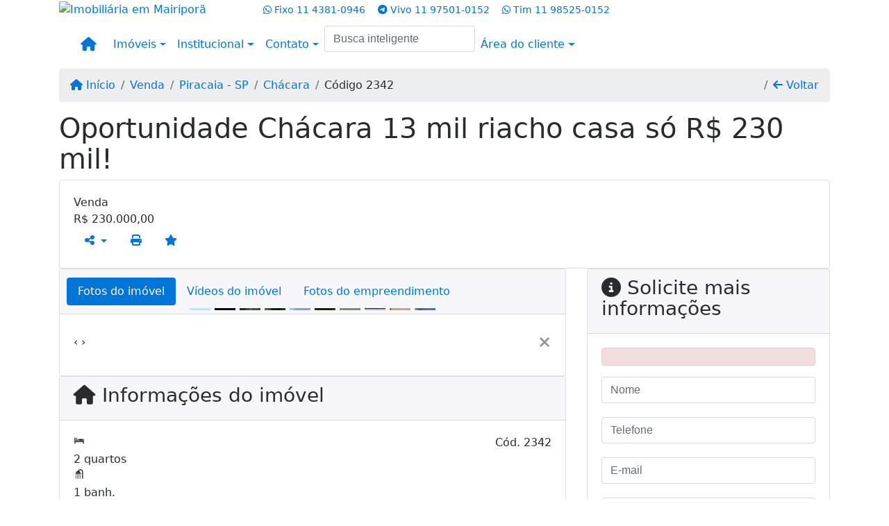

--- FILE ---
content_type: text/html; charset=UTF-8
request_url: https://www.rodrigosayaoimoveis.com.br/1641/imoveis/venda-chacara-2-quartos-cachoeira-abaixo-piracaia-sp
body_size: 13418
content:
<!DOCTYPE html><html lang="pt-br"><head><title>Oportunidade Chácara 13 mil riacho casa só R$ 230 mil! - 2342</title><meta name="description" content="Oportunidade Chácara 13 mil riacho casa só R$ 230 mil! - Chácara para venda em Piracaia - SP - Oportunidade Chácara 13 mil riacho"><meta name="keywords" content="Chácara , Chácara Piracaia - SP, Piracaia - SP, Chácara , imobiliarias Piracaia - SP, imobiliária Piracaia - SP, imóveis Piracaia - SP, imóveis, Chácara"><meta charset="utf-8"><meta name="google-site-verification" content=""><meta name="Robots" content="INDEX,FOLLOW"><meta name="distribution" content="Global"><meta name="rating" content="General"><meta name="revisit-after" content="2"><meta name="classification" content="imobiliaria,imoveis"><meta name="author" content="Code49"><meta name="viewport" content="width=device-width, initial-scale=1, shrink-to-fit=no"><meta http-equiv="x-ua-compatible" content="ie=edge"><meta property="og:url" content="https://www.rodrigosayaoimoveis.com.br/1641/imoveis/venda-chacara-2-quartos-cachoeira-abaixo-piracaia-sp"><meta property="og:image" content="https://www.rodrigosayaoimoveis.com.br/admin/imovel/20230201T1749390300-44656018.jpg"><meta property="og:image" content="https://www.rodrigosayaoimoveis.com.br/admin/imovel/mini/20230201T1749390300-44656018.jpg"><link rel="apple-touch-icon" href="https://www.rodrigosayaoimoveis.com.br/admin/imovel/mini/20230201T1749390300-44656018.jpg"><meta name="thumbnail" content="https://www.rodrigosayaoimoveis.com.br/admin/imovel/mini/20230201T1749390300-44656018.jpg"><meta property="og:type" content="website"><meta property="og:title" content="Oportunidade Chácara 13 mil riacho casa só R$ 230 mil!"><meta property="og:description" content="Chácara em Piracaia com 13 mil m², topografia em declive, riacho nos fundos, mata nativa, alguns pés de frutas, casa 2 dormitórios, sala, cozinha,..."><link rel="canonical" href="https://www.rodrigosayaoimoveis.com.br/1641/imoveis/venda-chacara-2-quartos-cachoeira-abaixo-piracaia-sp">
<!-- Bootstrap -->
<link rel="stylesheet" href="https://www.rodrigosayaoimoveis.com.br/css/bootstrap.min.css" crossorigin="anonymous">

<!-- Plugins -->
<link rel="stylesheet" href="https://www.rodrigosayaoimoveis.com.br/plugins/bootstrap-multiselect/bootstrap-multiselect.css">
<link rel="stylesheet" href="https://www.rodrigosayaoimoveis.com.br/plugins/bootstrap-multiselect/bootstrap-multiselect-custom.css">
<link rel="stylesheet" href="https://www.rodrigosayaoimoveis.com.br/plugins/datepicker/datepicker.css">
<link rel="stylesheet" href="https://www.rodrigosayaoimoveis.com.br/plugins/animate/animate.min.css">
		<link rel="stylesheet" href="https://www.rodrigosayaoimoveis.com.br/crm/js/plugins/quill-emoji/dist/quill-emoji.css">
	<!-- fonts -->
<link rel="stylesheet" href="https://www.rodrigosayaoimoveis.com.br/css/font-awesome.min.css">
<link rel="stylesheet" href="https://www.rodrigosayaoimoveis.com.br/css/c49icons.min.css">

<link rel="stylesheet" href="https://www.rodrigosayaoimoveis.com.br/css/imovel.css?2026012517"><link rel="stylesheet" href="https://www.rodrigosayaoimoveis.com.br/css/theme.min.css?2026012517"><link rel="stylesheet" href="https://www.rodrigosayaoimoveis.com.br/css/custom.css?2026012517"><link rel="stylesheet" href="https://www.rodrigosayaoimoveis.com.br/css/font-face.css"></head><body class="c49theme-dark c49theme-dark c49theme-dark c49theme-dark c49theme-dark c49theme-dark" id="c49page-imovel">
<style>
  .fb-messenger-float {
      z-index: 999;
      position: fixed;
      font-family: 'Open sans';
      font-size: 14px;
      transition: bottom .2s;
      padding: 4px 12px 2px 12px;
      background-color: #1780b5;
      text-align: center;
      border-radius: 100px;
      font-size: 37px;
      bottom: 29px;
      right: 27px;
  }
  .fb-messenger-float i {
    color: #fff;
  }
</style>

<header id="c49header"  data-url_atual="https://www.rodrigosayaoimoveis.com.br/" data-url_db="https://www.rodrigosayaoimoveis.com.br/"><div id="c49row-1-1"  class="c49row"><div class="container"><div class="row "><div class="col-md-4 col-lg-3 d-flex align-items-center text-center text-md-left justify-content-center justify-content-md-start"><div  id="c49mod-2" ><div class="c49mod-image-basic c49mod-image"><a href="https://www.rodrigosayaoimoveis.com.br/"><img class="c49-image" src="https://www.rodrigosayaoimoveis.com.br/img/logo-topo.png?v=1722435143" loading="lazy" alt="Imobiliária em Mairiporã"></a></div></div></div><div class="col-md-8 col-lg-9"><div  id="c49mod-3" >
<section class="c49mod-image-carousel">
		<div id="image-carousel-3" class="carousel slide carousel-fade" data-ride="carousel" data-interval="5000">
		<div class="carousel-inner" role="listbox">
							<div class="carousel-item active" >
					<div class="c49-carousel-photo" style="background-image:url(https://www.rodrigosayaoimoveis.com.br/gallery/c49-house-interior1.jpg);"></div>
					<div class="carousel-caption d-none d-md-block">
																	</div>
				</div>
							<div class="carousel-item " >
					<div class="c49-carousel-photo" style="background-image:url(https://www.rodrigosayaoimoveis.com.br/gallery/c49-house-interior2.jpg);"></div>
					<div class="carousel-caption d-none d-md-block">
																	</div>
				</div>
							<div class="carousel-item " >
					<div class="c49-carousel-photo" style="background-image:url(https://www.rodrigosayaoimoveis.com.br/gallery/c49-house-interior3.jpg);"></div>
					<div class="carousel-caption d-none d-md-block">
																	</div>
				</div>
							<div class="carousel-item " >
					<div class="c49-carousel-photo" style="background-image:url(https://www.rodrigosayaoimoveis.com.br/gallery/c49-house-interior4.jpg);"></div>
					<div class="carousel-caption d-none d-md-block">
																	</div>
				</div>
					</div>
					</div>

</section>
</div><div  id="c49mod-4" > <div class="c49mod-contact-dropdown"><div class="c49-contact-phone"><span class="c49-phone btn btn-link btn-no-link btn-sm"><i class="c49-icon fab fa-whatsapp align-middle" aria-hidden="true" onclick="window.open('https://api.whatsapp.com/send?phone=551143810946')"></i> <span class="c49-label align-middle"><span class="c49-tag">Fixo </span><a href=https://api.whatsapp.com/send?phone=551143810946 target='_blank'>11 4381-0946</a></span></span><span class="c49-phone btn btn-link btn-no-link btn-sm"><i class="c49-icon fab fa-telegram-plane align-middle" aria-hidden="true" ></i> <span class="c49-label align-middle"><span class="c49-tag">Vivo </span><a class="hidden-md-up" href="tel:11975010152">11 97501-0152</a><a class="hidden-sm-down" href="#">11 97501-0152</a></span></span><span class="c49-phone btn btn-link btn-no-link btn-sm"><i class="c49-icon fab fa-whatsapp align-middle" aria-hidden="true" onclick="window.open('https://api.whatsapp.com/send?phone=5511985250152')"></i> <span class="c49-label align-middle"><span class="c49-tag">Tim </span><a href=https://api.whatsapp.com/send?phone=5511985250152 target='_blank'>11 98525-0152</a></span></span></div></div></div></div></div></div></div><div id="c49row-1-2"  class="c49row c49-mod-mb-0"><div class="container"><div class="row "><div class="col-sm-12"><div  id="c49mod-8" ></div></div></div></div></div><div id="c49row-1-3"  class="c49row c49-mod-mb-0"><div class="container"><div class="row "><div class="col-sm-12"><div  id="c49mod-1" >
	<div class="c49mod-menu-horizontal-basic">
		<nav class="navbar  navbar-toggleable-md ">
			<div class="container">
				<button class="navbar-toggler navbar-toggler-right" type="button" data-toggle="collapse" data-target="#navbars1" aria-controls="navbarsContainer" aria-expanded="false" aria-label="Toggle navigation">
					<span class="navbar-toggler-icon"><i class="fa fa-bars" aria-hidden="true"></i></span>
				</button>
									<a aria-label="Menu mobile" class="navbar-brand" href="https://www.rodrigosayaoimoveis.com.br/"><i class="fa fa fa-home" aria-hidden="true"></i></a>
				
				<div class="collapse navbar-collapse" id="navbars1">
					<div class="nav navbar-nav mr-auto d-flex align-items-center justify-content-start">

						<div class='nav-item dropdown '><a class='nav-link dropdown-toggle' data-toggle='dropdown' href='' role='button' aria-haspopup='true' aria-expanded='false'>Imóveis</a><div class='dropdown-menu '><ul class='dropdown'><li><a class='dropdown-item dropdown-toggle dropdown-item-sub ' data-toggle='dropdown' href='' role='button' aria-haspopup='true' aria-expanded='false'>Venda</a><div class='dropdown-menu dropdown-submenu'><ul class='dropdown'><li><a class='dropdown-item dropdown-toggle dropdown-item-sub ' data-toggle='dropdown' href='' role='button' aria-haspopup='true' aria-expanded='false'>Apartamentos</a><div class='dropdown-menu dropdown-submenu'><ul class='dropdown'><li><a class='dropdown-item' href="javascript:search_base64('W3siaW5wdXQiOiJ0aXBvIiwidmFsdWUiOiIxIiwidGFibGUiOiJ0X2kifSx7ImlucHV0IjoiY2F0ZWdvcmlhIiwidmFsdWUiOlsiOTgiXSwidGFibGUiOiJpIn0seyJpbnB1dCI6ImRvcm1pdG9yaW8rIiwidmFsdWUiOlsxXSwidGFibGUiOiJpIn1d')" target=''>1 Dormitório</a></li><li><a class='dropdown-item' href="javascript:search_base64('W3siaW5wdXQiOiJ0aXBvIiwidmFsdWUiOiIxIiwidGFibGUiOiJ0X2kifSx7ImlucHV0IjoiY2F0ZWdvcmlhIiwidmFsdWUiOlsiOTgiXSwidGFibGUiOiJpIn0seyJpbnB1dCI6ImRvcm1pdG9yaW8rIiwidmFsdWUiOlsyXSwidGFibGUiOiJpIn1d')" target=''>2 Dormitórios</a></li><li><a class='dropdown-item' href="javascript:search_base64('W3siaW5wdXQiOiJ0aXBvIiwidmFsdWUiOiIxIiwidGFibGUiOiJ0X2kifSx7ImlucHV0IjoiY2F0ZWdvcmlhIiwidmFsdWUiOlsiOTgiXSwidGFibGUiOiJpIn0seyJpbnB1dCI6ImRvcm1pdG9yaW8rIiwidmFsdWUiOlszXSwidGFibGUiOiJpIn1d')" target=''>3 Dormitórios</a></li><li><a class='dropdown-item' href="javascript:search_base64('W3siaW5wdXQiOiJ0aXBvIiwidmFsdWUiOiIxIiwidGFibGUiOiJ0X2kifSx7ImlucHV0IjoiY2F0ZWdvcmlhIiwidmFsdWUiOlsiOTgiXSwidGFibGUiOiJpIn0seyJpbnB1dCI6ImRvcm1pdG9yaW8rIiwidmFsdWUiOls0XSwidGFibGUiOiJpIn1d')" target=''>4 Dormitórios</a></li><li><a class='dropdown-item' href="javascript:search_base64('W3siaW5wdXQiOiJ0aXBvIiwidmFsdWUiOiIxIiwidGFibGUiOiJ0X2kifSx7ImlucHV0IjoiY2F0ZWdvcmlhIiwidmFsdWUiOlsiOTgiXSwidGFibGUiOiJpIn0seyJpbnB1dCI6ImRvcm1pdG9yaW8rIiwidmFsdWUiOls1XSwidGFibGUiOiJpIn1d')" target=''>5 Dormitórios</a></li></ul></div></li><li><a class='dropdown-item dropdown-toggle dropdown-item-sub ' data-toggle='dropdown' href='' role='button' aria-haspopup='true' aria-expanded='false'>Casas</a><div class='dropdown-menu dropdown-submenu'><ul class='dropdown'><li><a class='dropdown-item' href="javascript:search_base64('W3siaW5wdXQiOiJ0aXBvIiwidmFsdWUiOiIxIiwidGFibGUiOiJ0X2kifSx7ImlucHV0IjoiY2F0ZWdvcmlhIiwidmFsdWUiOlsiOTkiXSwidGFibGUiOiJpIn0seyJpbnB1dCI6ImRvcm1pdG9yaW8rIiwidmFsdWUiOlsxXSwidGFibGUiOiJpIn1d')" target=''>1 Dormitório</a></li><li><a class='dropdown-item' href="javascript:search_base64('W3siaW5wdXQiOiJ0aXBvIiwidmFsdWUiOiIxIiwidGFibGUiOiJ0X2kifSx7ImlucHV0IjoiY2F0ZWdvcmlhIiwidmFsdWUiOlsiOTkiXSwidGFibGUiOiJpIn0seyJpbnB1dCI6ImRvcm1pdG9yaW8rIiwidmFsdWUiOlsyXSwidGFibGUiOiJpIn1d')" target=''>2 Dormitórios</a></li><li><a class='dropdown-item' href="javascript:search_base64('W3siaW5wdXQiOiJ0aXBvIiwidmFsdWUiOiIxIiwidGFibGUiOiJ0X2kifSx7ImlucHV0IjoiY2F0ZWdvcmlhIiwidmFsdWUiOlsiOTkiXSwidGFibGUiOiJpIn0seyJpbnB1dCI6ImRvcm1pdG9yaW8rIiwidmFsdWUiOlszXSwidGFibGUiOiJpIn1d')" target=''>3 Dormitórios</a></li><li><a class='dropdown-item' href="javascript:search_base64('W3siaW5wdXQiOiJ0aXBvIiwidmFsdWUiOiIxIiwidGFibGUiOiJ0X2kifSx7ImlucHV0IjoiY2F0ZWdvcmlhIiwidmFsdWUiOlsiOTkiXSwidGFibGUiOiJpIn0seyJpbnB1dCI6ImRvcm1pdG9yaW8rIiwidmFsdWUiOls0XSwidGFibGUiOiJpIn1d')" target=''>4 Dormitórios</a></li><li><a class='dropdown-item' href="javascript:search_base64('W3siaW5wdXQiOiJ0aXBvIiwidmFsdWUiOiIxIiwidGFibGUiOiJ0X2kifSx7ImlucHV0IjoiY2F0ZWdvcmlhIiwidmFsdWUiOlsiOTkiXSwidGFibGUiOiJpIn0seyJpbnB1dCI6ImRvcm1pdG9yaW8rIiwidmFsdWUiOls1XSwidGFibGUiOiJpIn1d')" target=''>5 Dormitórios</a></li></ul></div></li><li><a class='dropdown-item' href="javascript:search_base64('W3siaW5wdXQiOiJ0aXBvaW50ZXJubyIsInZhbHVlIjoiMyIsInRhYmxlIjoiaSJ9LHsiaW5wdXQiOiJ0aXBvIiwidmFsdWUiOiIxIiwidGFibGUiOiJ0X2kifV0=')" target=''>Imóveis comerciais</a></li><li><a class='dropdown-item' href="javascript:search_base64('W3siaW5wdXQiOiJ0aXBvaW50ZXJubyIsInZhbHVlIjoiNCIsInRhYmxlIjoiaSJ9LHsiaW5wdXQiOiJ0aXBvIiwidmFsdWUiOiIxIiwidGFibGUiOiJ0X2kifV0=')" target=''>Imóveis rurais</a></li><li><a class='dropdown-item' href="javascript:search_base64('W3siaW5wdXQiOiJ0aXBvaW50ZXJubyIsInZhbHVlIjoiNSIsInRhYmxlIjoiaSJ9LHsiaW5wdXQiOiJ0aXBvIiwidmFsdWUiOiIxIiwidGFibGUiOiJ0X2kifV0=')" target=''>Terrenos</a></li></ul></div></li><li><a class='dropdown-item dropdown-toggle dropdown-item-sub ' data-toggle='dropdown' href='' role='button' aria-haspopup='true' aria-expanded='false'>Locação</a><div class='dropdown-menu dropdown-submenu'><ul class='dropdown'><li><a class='dropdown-item dropdown-toggle dropdown-item-sub ' data-toggle='dropdown' href='' role='button' aria-haspopup='true' aria-expanded='false'>Apartamentos</a><div class='dropdown-menu dropdown-submenu'><ul class='dropdown'><li><a class='dropdown-item' href="javascript:search_base64('W3siaW5wdXQiOiJ0aXBvIiwidmFsdWUiOiIyIiwidGFibGUiOiJ0X2kifSx7ImlucHV0IjoiY2F0ZWdvcmlhIiwidmFsdWUiOlsiOTgiXSwidGFibGUiOiJpIn0seyJpbnB1dCI6ImRvcm1pdG9yaW8rIiwidmFsdWUiOlsxXSwidGFibGUiOiJpIn1d')" target=''>1 Dormitório</a></li><li><a class='dropdown-item' href="javascript:search_base64('W3siaW5wdXQiOiJ0aXBvIiwidmFsdWUiOiIyIiwidGFibGUiOiJ0X2kifSx7ImlucHV0IjoiY2F0ZWdvcmlhIiwidmFsdWUiOlsiOTgiXSwidGFibGUiOiJpIn0seyJpbnB1dCI6ImRvcm1pdG9yaW8rIiwidmFsdWUiOlsyXSwidGFibGUiOiJpIn1d')" target=''>2 Dormitórios</a></li><li><a class='dropdown-item' href="javascript:search_base64('W3siaW5wdXQiOiJ0aXBvIiwidmFsdWUiOiIyIiwidGFibGUiOiJ0X2kifSx7ImlucHV0IjoiY2F0ZWdvcmlhIiwidmFsdWUiOlsiOTgiXSwidGFibGUiOiJpIn0seyJpbnB1dCI6ImRvcm1pdG9yaW8rIiwidmFsdWUiOlszXSwidGFibGUiOiJpIn1d')" target=''>3 Dormitórios</a></li><li><a class='dropdown-item' href="javascript:search_base64('W3siaW5wdXQiOiJ0aXBvIiwidmFsdWUiOiIyIiwidGFibGUiOiJ0X2kifSx7ImlucHV0IjoiY2F0ZWdvcmlhIiwidmFsdWUiOlsiOTgiXSwidGFibGUiOiJpIn0seyJpbnB1dCI6ImRvcm1pdG9yaW8rIiwidmFsdWUiOls0XSwidGFibGUiOiJpIn1d')" target=''>4 Dormitórios</a></li><li><a class='dropdown-item' href="javascript:search_base64('W3siaW5wdXQiOiJ0aXBvIiwidmFsdWUiOiIyIiwidGFibGUiOiJ0X2kifSx7ImlucHV0IjoiY2F0ZWdvcmlhIiwidmFsdWUiOlsiOTgiXSwidGFibGUiOiJpIn0seyJpbnB1dCI6ImRvcm1pdG9yaW8rIiwidmFsdWUiOls1XSwidGFibGUiOiJpIn1d')" target=''>5 Dormitórios</a></li></ul></div></li><li><a class='dropdown-item dropdown-toggle dropdown-item-sub ' data-toggle='dropdown' href='' role='button' aria-haspopup='true' aria-expanded='false'>Casas</a><div class='dropdown-menu dropdown-submenu'><ul class='dropdown'><li><a class='dropdown-item' href="javascript:search_base64('W3siaW5wdXQiOiJ0aXBvIiwidmFsdWUiOiIyIiwidGFibGUiOiJ0X2kifSx7ImlucHV0IjoiY2F0ZWdvcmlhIiwidmFsdWUiOlsiOTkiXSwidGFibGUiOiJpIn0seyJpbnB1dCI6ImRvcm1pdG9yaW8rIiwidmFsdWUiOlsxXSwidGFibGUiOiJpIn1d')" target=''>1 Dormitório</a></li><li><a class='dropdown-item' href="javascript:search_base64('W3siaW5wdXQiOiJ0aXBvIiwidmFsdWUiOiIyIiwidGFibGUiOiJ0X2kifSx7ImlucHV0IjoiY2F0ZWdvcmlhIiwidmFsdWUiOlsiOTkiXSwidGFibGUiOiJpIn0seyJpbnB1dCI6ImRvcm1pdG9yaW8rIiwidmFsdWUiOlsyXSwidGFibGUiOiJpIn1d')" target=''>2 Dormitórios</a></li><li><a class='dropdown-item' href="javascript:search_base64('W3siaW5wdXQiOiJ0aXBvIiwidmFsdWUiOiIyIiwidGFibGUiOiJ0X2kifSx7ImlucHV0IjoiY2F0ZWdvcmlhIiwidmFsdWUiOlsiOTkiXSwidGFibGUiOiJpIn0seyJpbnB1dCI6ImRvcm1pdG9yaW8rIiwidmFsdWUiOlszXSwidGFibGUiOiJpIn1d')" target=''>3 Dormitórios</a></li><li><a class='dropdown-item' href="javascript:search_base64('W3siaW5wdXQiOiJ0aXBvIiwidmFsdWUiOiIyIiwidGFibGUiOiJ0X2kifSx7ImlucHV0IjoiY2F0ZWdvcmlhIiwidmFsdWUiOlsiOTkiXSwidGFibGUiOiJpIn0seyJpbnB1dCI6ImRvcm1pdG9yaW8rIiwidmFsdWUiOls0XSwidGFibGUiOiJpIn1d')" target=''>4 Dormitórios</a></li><li><a class='dropdown-item' href="javascript:search_base64('W3siaW5wdXQiOiJ0aXBvIiwidmFsdWUiOiIyIiwidGFibGUiOiJ0X2kifSx7ImlucHV0IjoiY2F0ZWdvcmlhIiwidmFsdWUiOlsiOTkiXSwidGFibGUiOiJpIn0seyJpbnB1dCI6ImRvcm1pdG9yaW8rIiwidmFsdWUiOls1XSwidGFibGUiOiJpIn1d')" target=''>5 Dormitórios</a></li></ul></div></li><li><a class='dropdown-item' href="javascript:search_base64('W3siaW5wdXQiOiJ0aXBvaW50ZXJubyIsInZhbHVlIjoiMyIsInRhYmxlIjoiaSJ9LHsiaW5wdXQiOiJ0aXBvIiwidmFsdWUiOiIyIiwidGFibGUiOiJ0X2kifV0=')" target=''>Imóveis comerciais</a></li><li><a class='dropdown-item' href="javascript:search_base64('W3siaW5wdXQiOiJ0aXBvaW50ZXJubyIsInZhbHVlIjoiNCIsInRhYmxlIjoiaSJ9LHsiaW5wdXQiOiJ0aXBvIiwidmFsdWUiOiIyIiwidGFibGUiOiJ0X2kifV0=')" target=''>Imóveis rurais</a></li><li><a class='dropdown-item' href="javascript:search_base64('W3siaW5wdXQiOiJ0aXBvaW50ZXJubyIsInZhbHVlIjoiNSIsInRhYmxlIjoiaSJ9LHsiaW5wdXQiOiJ0aXBvIiwidmFsdWUiOiIyIiwidGFibGUiOiJ0X2kifV0=')" target=''>Terrenos</a></li><li><a class='dropdown-item' href="javascript:search_base64('W3siaW5wdXQiOiJ0aXBvIiwidmFsdWUiOiIzIiwidGFibGUiOiJ0X2kifV0=')" target=''>Temporada</a></li></ul></div></li></ul></div></div><div class='nav-item dropdown '><a class='nav-link dropdown-toggle' data-toggle='dropdown' href='' role='button' aria-haspopup='true' aria-expanded='false'>Institucional</a><div class='dropdown-menu '><ul class='dropdown'><li><a class='dropdown-item' href='https://www.rodrigosayaoimoveis.com.br/quem-somos.php'>Quem somos</a></li><li><a class='dropdown-item' href='https://www.rodrigosayaoimoveis.com.br/servicos.php'>Serviços</a></li><li><a class='dropdown-item' href='https://www.rodrigosayaoimoveis.com.br/equipe.php'>Equipe</a></li><li><a class='dropdown-item' href='https://www.rodrigosayaoimoveis.com.br/trabalhe.php'>Trabalhe conosco</a></li><li><a class='dropdown-item' href='https://www.rodrigosayaoimoveis.com.br/parceiros.php'>Parceiros</a></li><li><a class='dropdown-item' href='https://www.rodrigosayaoimoveis.com.br/dicionario.php'>Dicionário imobiliário</a></li><li><a class='dropdown-item' href='https://www.rodrigosayaoimoveis.com.br/links-uteis.php'>Links úteis</a></li><li><a class='dropdown-item' href='https://www.rodrigosayaoimoveis.com.br/noticia.php'>Notícias</a></li></ul></div></div><div class='nav-item dropdown mr-auto'><a class='nav-link dropdown-toggle' data-toggle='dropdown' href='' role='button' aria-haspopup='true' aria-expanded='false'>Contato</a><div class='dropdown-menu '><ul class='dropdown'><a class='dropdown-item' href='https://www.rodrigosayaoimoveis.com.br/contato.php'>Fale conosco</a><a class='dropdown-item' href='javascript:ligamos()'>Ligamos para você</a></ul></div></div><div class='nav-item '><div id='c49mod-67'  ><div class="c49mod-search-smart c49-smart-fullscreen">
	<form autocomplete="off">
		<fieldset class="form-group">
						<input id="c49-smart-input-fake" class="form-control hidden" name="smart-text" type="text" style="display: none;">
			<input id="c49-smart-input" class="form-control" name="smart-text" type="text" data-search-smart="1" data-module="#c49mod-67" placeholder="Busca inteligente" autocomplete="off">
		</fieldset>
	</form>
	<div id="c49-smart-results" class="hidden"></div>
</div>
</div></div><div class='nav-item dropdown '><a class='nav-link dropdown-toggle' data-toggle='dropdown' href='' role='button' aria-haspopup='true' aria-expanded='false'>Área do cliente</a><div class='dropdown-menu '><ul class='dropdown'><a class='dropdown-item' href='https://www.rodrigosayaoimoveis.com.br/account/?tab=favorites' data-toggle='modal' data-target='#modal-client-area'><i class='fa fa-star' aria-hidden='true'></i> Imóveis favoritos</a><a class='dropdown-item' href='javascript:cadastre()'><i class='fa fa-home' aria-hidden='true'></i> Cadastrar imóvel</a><a class='dropdown-item' href='javascript:perfil()' data-toggle='modal' data-target='#modal-client-area'><i class='fa fa-gift' aria-hidden='true'></i> Encomendar imóvel</a><div class='dropdown-divider'></div><a class='dropdown-item' href='#' data-toggle='modal' data-target='#modal-client-area'><i class='fa fa-sign-in-alt' aria-hidden='true'></i> Entrar</a></ul></div></div><div class='nav-item '><div id='c49mod-65'  >
<!-- <div class="dropdown c49mod-translator c49mod-translator-basic notranslate">
	<a id="current-flag" onclick="loadGoogleTranslator()" class="nav-link dropdown-toggle" data-toggle="dropdown" href="#" role="button" aria-haspopup="true" aria-expanded="false"><div class="flag-bra1"></div></a>
	<div class="dropdown-menu dropdown-menu-right">
		<a class="dropdown-item hidden language" href="#" data-padrao="1" data-sigla="pt" data-flag="bra1" data-lang="Portuguese">
			<span class="flag-bra1 img-rounded traducao"></span> Portuguese		</a>
				<a class="dropdown-item language" href="#" data-sigla="en" data-flag="eua1" data-lang="English">
			<span class="flag-eua1 img-rounded traducao"></span> English		</a>
				<a class="dropdown-item language" href="#" data-sigla="es" data-flag="esp1" data-lang="Spanish">
			<span class="flag-esp1 img-rounded traducao"></span> Spanish		</a>
				<div id="google_translate_element" class="hidden"></div>
	</div>
</div> --></div></div>
						<!-- Menu antigo -->

											</ul>
				</div>
			</div>
		</nav>
	</div>
	</div></div></div></div></div><div id="c49row-1-4"  class=""><div class=""><div class="row "><div class=""><div  id="c49mod-75" >
	<div class="floating-wpp ">
		<div class="changeBox floating-wpp-button"></div>
		<div id="whatsBox" class="card whats-box" style="display: none;">
			<div class="card-header">
				<span class="whats-title">Com quem deseja falar?</span>

				<a class="whats-close"><i class="changeBox far fa-times-circle"></i></a>
			</div>

			<div class="card-block">
														<a class="changeBox whats-link" href="https://api.whatsapp.com/send?phone=551143810946&text=" target="_blank">
						<i class="fab fa-whatsapp whats-icon"></i>

						<div class="whats-phone">
							<div class="whats-label">Fixo</div> 
							<div class="whats-number">11 4381-0946</div>
						</div>
					</a>
															<a class="changeBox whats-link" href="https://api.whatsapp.com/send?phone=5511985250152&text=" target="_blank">
						<i class="fab fa-whatsapp whats-icon"></i>

						<div class="whats-phone">
							<div class="whats-label">Tim</div> 
							<div class="whats-number">11 98525-0152</div>
						</div>
					</a>
								</div>
		</div>
	</div>

<script>
	var openWhatsappButton = document.getElementById("open-whatsapp");
	if (openWhatsappButton) {
		// Abrir a janela modal ao clicar no ícone do WhatsApp
		document.getElementById("open-whatsapp").addEventListener("click", function () {
			document.getElementById("modalWhats").style.display = "block";
		});

		// Fechar a janela modal ao clicar no botão "Fechar" (X)
		document.querySelector(".close").addEventListener("click", function () {
			document.getElementById("modalWhats").style.display = "none";
		});

		// Função para verificar se o e-mail é válido
		function isEmailValid(email) {
			var regex = /^[a-zA-Z0-9._-]+@[a-zA-Z0-9.-]+\.[a-zA-Z]{2,4}$/;
			return regex.test(email);
		}

		// Função para verificar se todos os campos estão preenchidos
		function camposEstaoPreenchidos() {
			var nome = document.querySelector('input[name="nome"]').value;
			var telefone = document.querySelector('input[name="telefone"]').value;
			var email = document.querySelector('input[name="email"]').value;

			return nome !== "" && telefone !== "" && email !== "";
		}

		// Manipulador de evento para o link do WhatsApp
		document.getElementById("whatsapp-link").addEventListener("click", function (e) {
			var email = document.querySelector('input[name="email"]').value;

			if (!camposEstaoPreenchidos()) {
		        e.preventDefault(); // Impede a abertura do link
		    } else if (!isEmailValid(email)) {
		        e.preventDefault(); // Impede a abertura do link
		    }
		});
	}
</script>

</div></div></div></div></div></header><main id="c49main" ><div id="c49row-8-1"  class="c49row"><div class="container"><div class="row "><div class="col-md-12"><div  id="c49mod-18" >		<div class="c49mod-breadcrumb c49mod-breadcrumb-basic">
			<nav class="breadcrumb">
				<a class="breadcrumb-item" href="https://www.rodrigosayaoimoveis.com.br/"><i class="fa fa-home" aria-hidden="true"></i> Início</a>
				<a class="breadcrumb-item " href="https://www.rodrigosayaoimoveis.com.br/imobiliaria/venda/imoveis/2">Venda</a><a class="breadcrumb-item " href="https://www.rodrigosayaoimoveis.com.br/imobiliaria/piracaia-sp/imoveis/41">Piracaia - SP</a><a class="breadcrumb-item " href="https://www.rodrigosayaoimoveis.com.br/imobiliaria/chacara/imoveis/60">Chácara</a><a class="breadcrumb-item active">Código 2342</a>				<a class="breadcrumb-item breadcrumb-return float-right" href="javascript:window.history.back()"><i class="fa fa-arrow-left" aria-hidden="true"></i> Voltar</a>
			</nav>
		</div>
	

</div></div></div></div></div><div id="c49row-8-2"  class="c49row"><div class="container"><div class="row "><div class="col-md-12"><div  id="c49mod-27" >
	<div class="c49mod-property-header-basic page-position">
		<div class="c49-property-title">
							<h1>Oportunidade Chácara 13 mil riacho casa só R$ 230 mil!</h1>
					</div>

		<div class="c49-property-bar" id="property-1641">
			<div class="card">
				<div class="card-block">
											
									<div class="c49-property-price">
										<div class="c49-property-price-title">Venda</div>
										<div class="c49-property-price-value"><span class="c49-currency">R$</span> 230.000,00</div>
									</div>

								
					<div class="c49-action-icons">
						<div class="btn-group">
															<button onclick="mobileShare('Sayão Imóveis - Oportunidade Chácara 13 mil riacho casa só R$ 230 mil!', 'https://www.rodrigosayaoimoveis.com.br/1641/imoveis/venda-chacara-2-quartos-cachoeira-abaixo-piracaia-sp')" type="button" class="btn btn-link dropdown-toggle hidden-md-up"  aria-haspopup="true" aria-expanded="false">
									<i class="fa fa-share-alt" aria-hidden="true"></i>
								</button>
								<button type="button" class="btn btn-link dropdown-toggle hidden-sm-down" data-toggle="dropdown" aria-haspopup="true" aria-expanded="false">
									<i class="fa fa-share-alt" aria-hidden="true"></i>
								</button>
								<div class="dropdown-menu dropdown-menu-right">
									<a class="dropdown-item cursor-pointer" onclick="changeIconAndCopyToClipboard(this,'https://www.rodrigosayaoimoveis.com.br/1641/imoveis/venda-chacara-2-quartos-cachoeira-abaixo-piracaia-sp')"><i class="fa fa-clone" aria-hidden="true"></i> Copiar link</a>
									<a class="dropdown-item" href="https://api.whatsapp.com/send?text=Sayão Imóveis - Oportunidade Chácara 13 mil riacho casa só R$ 230 mil! - https://www.rodrigosayaoimoveis.com.br/1641/imoveis/venda-chacara-2-quartos-cachoeira-abaixo-piracaia-sp" data-action="share/whatsapp/share" target="_blank"><i class="fab fa-whatsapp" aria-hidden="true"></i> Whatsapp</a>
									<a class="dropdown-item" href="javascript:new_window('https://www.facebook.com/sharer.php?u=https://www.rodrigosayaoimoveis.com.br/1641/imoveis/venda-chacara-2-quartos-cachoeira-abaixo-piracaia-sp','Facebook','450','450','yes');"><i class="fab fa-facebook" aria-hidden="true"></i> Facebook</a>
									<a class="dropdown-item" href="javascript:new_window('https://twitter.com/share?text=Sayão Imóveis - Oportunidade Chácara 13 mil riacho casa só R$ 230 mil! 
 https://www.rodrigosayaoimoveis.com.br/1641/imoveis/venda-chacara-2-quartos-cachoeira-abaixo-piracaia-sp&url=https://www.rodrigosayaoimoveis.com.br/1641/imoveis/venda-chacara-2-quartos-cachoeira-abaixo-piracaia-sp','Twitter','450','450','yes');"><i class="fab fa-twitter" aria-hidden="true"></i> Twitter</a>
									<a class="dropdown-item" href="javascript:new_window('https://www.linkedin.com/shareArticle?mini=true&url=https://www.rodrigosayaoimoveis.com.br/1641/imoveis/venda-chacara-2-quartos-cachoeira-abaixo-piracaia-sp','Linkedin','450','450','yes');"><i class="fab fa-linkedin" aria-hidden="true"></i> LinkedIn</a>
								</div>
																							<a href="" data-toggle="modal" data-target="#printModal" class="btn btn-link btn-print"><i class="fa fa-print" aria-hidden="true"></i></a>
								<a class="btn btn-link btn-favorite" data-favorito="0" href="javascript:favoritar_imovel(1641, this)"><i class="fa fa-star " aria-hidden="true"></i></a>
													</div>
					</div>
				</div>
			</div>
		</div>
	</div>

	<div class="modal fade print-modal" id="printModal" tabindex="-1" role="dialog" aria-labelledby="exampleModalLabel" aria-hidden="true">
		<div class="modal-dialog modal-lg" role="document">
			<div class="modal-content">
				<div class="modal-header">
					<h5 class="modal-title" id="exampleModalLabel">Ficha de impressão</h5>
					<button type="button" class="close" data-dismiss="modal" aria-label="Close">
						<span aria-hidden="true">&times;</span>
					</button>
				</div>
				<div class="modal-body">
					<iframe class="frame-size" src="https://www.rodrigosayaoimoveis.com.br/print.php?id=1641"></iframe>
				</div>
			</div>
		</div>
	</div>

	</div></div></div></div></div><div id="c49row-8-3"  class="c49row"><div class="container"><div class="row "><div class="col-md-8"><div class="" id="c49wrap-24"><div class="card c49wrap-card-tab">
			<div class="card-header">
			<ul class="nav nav-pills card-header-pills pull-xs-left slider-pro-tab" role="tablist">
									<li class="nav-item">
						<a class="nav-link active" data-toggle="tab" href="#c49mod-24-1" role="tab"><span>Fotos do imóvel</span></a>
					</li>
									<li class="nav-item">
						<a class="nav-link " data-toggle="tab" href="#c49mod-24-2" role="tab"><span>Vídeos do imóvel</span></a>
					</li>
									<li class="nav-item">
						<a class="nav-link " data-toggle="tab" href="#c49mod-24-3" role="tab"><span>Fotos do empreendimento</span></a>
					</li>
							</ul>
		</div>

		<div class="card-block">
			<div class="tab-content">
									<div class="tab-pane active" id="c49mod-24-1" role="tabpanel">
			            			                    <div id="c49mod-28" class="">
	<div class="c49mod-property-gallery-bluimp">

					<div class="tab-pane active" id="photos-property" role="tabpanel">

				<div id="photos-property-carousel" class="carousel c49-carousel-gallery slide" data-ride="carousel">
					<ol class="carousel-indicators">
													<li data-target="#photos-property-carousel" style="background-image: url(https://www.rodrigosayaoimoveis.com.br//admin/imovel/mini/20230201T1749390300-44656018.jpg);" data-slide-to="0" class="active"></li>
																				<li data-target="#photos-property-carousel" style="background-image: url(https://www.rodrigosayaoimoveis.com.br//admin/imovel/mini/20230201T1749490300-319075889.jpg);" data-slide-to="1" class=""></li>
																				<li data-target="#photos-property-carousel" style="background-image: url(https://www.rodrigosayaoimoveis.com.br//admin/imovel/mini/20230201T1749430300-10374072.jpg);" data-slide-to="2" class=""></li>
																				<li data-target="#photos-property-carousel" style="background-image: url(https://www.rodrigosayaoimoveis.com.br//admin/imovel/mini/20230201T1749400300-514700214.jpg);" data-slide-to="3" class=""></li>
																				<li data-target="#photos-property-carousel" style="background-image: url(https://www.rodrigosayaoimoveis.com.br//admin/imovel/mini/20230201T1749420300-265588702.jpg);" data-slide-to="4" class=""></li>
																				<li data-target="#photos-property-carousel" style="background-image: url(https://www.rodrigosayaoimoveis.com.br//admin/imovel/mini/20230201T1749420300-269806896.jpg);" data-slide-to="5" class=""></li>
																				<li data-target="#photos-property-carousel" style="background-image: url(https://www.rodrigosayaoimoveis.com.br//admin/imovel/mini/20230201T1749430300-507659409.jpg);" data-slide-to="6" class=""></li>
																				<li data-target="#photos-property-carousel" style="background-image: url(https://www.rodrigosayaoimoveis.com.br//admin/imovel/mini/20230201T1749450300-299989917.jpg);" data-slide-to="7" class=""></li>
																				<li data-target="#photos-property-carousel" style="background-image: url(https://www.rodrigosayaoimoveis.com.br//admin/imovel/mini/20230201T1749470300-570079847.jpg);" data-slide-to="8" class=""></li>
																				<li data-target="#photos-property-carousel" style="background-image: url(https://www.rodrigosayaoimoveis.com.br//admin/imovel/mini/20230201T1749550300-448748076.jpg);" data-slide-to="9" class=""></li>
																		</ol>
					<div class="carousel-inner gal-relative" role="listbox">
													<div class="carousel-item active" data-foto="https://www.rodrigosayaoimoveis.com.br/exportacao/fotos/20230201T1749390300-44656018.jpg" data-gallery="imovel">
								<div style="background-image: url(https://www.rodrigosayaoimoveis.com.br/exportacao/fotos/20230201T1749390300-44656018.jpg);"></div>
								<span class="legenda"></span>
							</div>
																				<div class="carousel-item " data-foto="https://www.rodrigosayaoimoveis.com.br/exportacao/fotos/20230201T1749490300-319075889.jpg" data-gallery="imovel">
								<div style="background-image: url(https://www.rodrigosayaoimoveis.com.br/exportacao/fotos/20230201T1749490300-319075889.jpg);"></div>
								<span class="legenda"></span>
							</div>
																				<div class="carousel-item " data-foto="https://www.rodrigosayaoimoveis.com.br/exportacao/fotos/20230201T1749430300-10374072.jpg" data-gallery="imovel">
								<div style="background-image: url(https://www.rodrigosayaoimoveis.com.br/exportacao/fotos/20230201T1749430300-10374072.jpg);"></div>
								<span class="legenda"></span>
							</div>
																				<div class="carousel-item " data-foto="https://www.rodrigosayaoimoveis.com.br/exportacao/fotos/20230201T1749400300-514700214.jpg" data-gallery="imovel">
								<div style="background-image: url(https://www.rodrigosayaoimoveis.com.br/exportacao/fotos/20230201T1749400300-514700214.jpg);"></div>
								<span class="legenda"></span>
							</div>
																				<div class="carousel-item " data-foto="https://www.rodrigosayaoimoveis.com.br/exportacao/fotos/20230201T1749420300-265588702.jpg" data-gallery="imovel">
								<div style="background-image: url(https://www.rodrigosayaoimoveis.com.br/exportacao/fotos/20230201T1749420300-265588702.jpg);"></div>
								<span class="legenda"></span>
							</div>
																				<div class="carousel-item " data-foto="https://www.rodrigosayaoimoveis.com.br/exportacao/fotos/20230201T1749420300-269806896.jpg" data-gallery="imovel">
								<div style="background-image: url(https://www.rodrigosayaoimoveis.com.br/exportacao/fotos/20230201T1749420300-269806896.jpg);"></div>
								<span class="legenda"></span>
							</div>
																				<div class="carousel-item " data-foto="https://www.rodrigosayaoimoveis.com.br/exportacao/fotos/20230201T1749430300-507659409.jpg" data-gallery="imovel">
								<div style="background-image: url(https://www.rodrigosayaoimoveis.com.br/exportacao/fotos/20230201T1749430300-507659409.jpg);"></div>
								<span class="legenda"></span>
							</div>
																				<div class="carousel-item " data-foto="https://www.rodrigosayaoimoveis.com.br/exportacao/fotos/20230201T1749450300-299989917.jpg" data-gallery="imovel">
								<div style="background-image: url(https://www.rodrigosayaoimoveis.com.br/exportacao/fotos/20230201T1749450300-299989917.jpg);"></div>
								<span class="legenda"></span>
							</div>
																				<div class="carousel-item " data-foto="https://www.rodrigosayaoimoveis.com.br/exportacao/fotos/20230201T1749470300-570079847.jpg" data-gallery="imovel">
								<div style="background-image: url(https://www.rodrigosayaoimoveis.com.br/exportacao/fotos/20230201T1749470300-570079847.jpg);"></div>
								<span class="legenda"></span>
							</div>
																				<div class="carousel-item " data-foto="https://www.rodrigosayaoimoveis.com.br/exportacao/fotos/20230201T1749550300-448748076.jpg" data-gallery="imovel">
								<div style="background-image: url(https://www.rodrigosayaoimoveis.com.br/exportacao/fotos/20230201T1749550300-448748076.jpg);"></div>
								<span class="legenda"></span>
							</div>
																		</div>
					<a class="carousel-control-prev" href="#photos-property-carousel" role="button" data-slide="prev">
						<span class="carousel-control-prev-icon" aria-hidden="true"></span>
						<span class="sr-only">Previous</span>
					</a>
					<a class="carousel-control-next" href="#photos-property-carousel" role="button" data-slide="next">
						<span class="carousel-control-next-icon" aria-hidden="true"></span>
						<span class="sr-only">Next</span>
					</a>
				</div>

			</div>
			</div>


<link rel="stylesheet" href="https://www.rodrigosayaoimoveis.com.br/plugins/blueimp-gallery/blueimp-gallery.min.css?2026012505">
<div id="blueimp-gallery" class="blueimp-gallery blueimp-gallery-controls" data-use-bootstrap-modal="false" data-hide-page-scrollbars="false">
    <div class="slides"></div>
    <h3 class="title"></h3>
    <a class="prev">‹</a>
    <a class="next">›</a>
    <a class="close">×</a>
    <a class="play-pause"></a>
    <ol class="indicator"></ol>
    <div class="modal fade">
        <div class="modal-dialog">
            <div class="modal-content">
                <div class="modal-header">
                    <button type="button" class="close" aria-hidden="true">&times;</button>
                    <h4 class="modal-title"></h4>
                </div>
                <div class="modal-body next"></div>
                <div class="modal-footer">
                    <button type="button" class="btn btn-default pull-left prev">
                        <i class="glyphicon glyphicon-chevron-left"></i>
                        Previous
                    </button>
                    <button type="button" class="btn btn-primary next">
                        Next
                        <i class="glyphicon glyphicon-chevron-right"></i>
                    </button>
                </div>
            </div>
        </div>
    </div>
</div>

</div>
			                					</div>
									<div class="tab-pane " id="c49mod-24-2" role="tabpanel">
			            			                    <div id="c49mod-69" class="">


	<div class="c49mod-property-gallery-basic">

					<div class="wrap-hidden" data-hidden="#c49mod-24-2"></div>
			</div>
<link rel="stylesheet" href="https://www.rodrigosayaoimoveis.com.br/plugins/blueimp-gallery/blueimp-gallery.min.css?2026012505">
<div id="blueimp-gallery" class="blueimp-gallery blueimp-gallery-controls" data-use-bootstrap-modal="false" data-hide-page-scrollbars="false">
    <div class="slides"></div>
    <h3 class="title"></h3>
    <a class="prev">‹</a>
    <a class="next">›</a>
    <a class="close">×</a>
    <a class="play-pause"></a>
    <ol class="indicator"></ol>
    <div class="modal fade">
        <div class="modal-dialog">
            <div class="modal-content">
                <div class="modal-header">
                    <button type="button" class="close" aria-hidden="true">&times;</button>
                    <h4 class="modal-title"></h4>
                </div>
                <div class="modal-body next"></div>
                <div class="modal-footer">
                    <button type="button" class="btn btn-default pull-left prev">
                        <i class="glyphicon glyphicon-chevron-left"></i>
                        Previous
                    </button>
                    <button type="button" class="btn btn-primary next">
                        Next
                        <i class="glyphicon glyphicon-chevron-right"></i>
                    </button>
                </div>
            </div>
        </div>
    </div>
</div>

</div>
			                					</div>
									<div class="tab-pane " id="c49mod-24-3" role="tabpanel">
			            			                    <div id="c49mod-53" class="">


	<div class="c49mod-property-gallery-bluimp">

					<div class="wrap-hidden" data-hidden="#c49mod-24-3"></div>
		
	</div>
<link rel="stylesheet" href="https://www.rodrigosayaoimoveis.com.br/plugins/blueimp-gallery/blueimp-gallery.min.css?2026012505">
<div id="blueimp-gallery" class="blueimp-gallery blueimp-gallery-controls" data-use-bootstrap-modal="false" data-hide-page-scrollbars="false">
    <div class="slides"></div>
    <h3 class="title"></h3>
    <a class="prev">‹</a>
    <a class="next">›</a>
    <a class="close">×</a>
    <a class="play-pause"></a>
    <ol class="indicator"></ol>
    <div class="modal fade">
        <div class="modal-dialog">
            <div class="modal-content">
                <div class="modal-header">
                    <button type="button" class="close" aria-hidden="true">&times;</button>
                    <h4 class="modal-title"></h4>
                </div>
                <div class="modal-body next"></div>
                <div class="modal-footer">
                    <button type="button" class="btn btn-default pull-left prev">
                        <i class="glyphicon glyphicon-chevron-left"></i>
                        Previous
                    </button>
                    <button type="button" class="btn btn-primary next">
                        Next
                        <i class="glyphicon glyphicon-chevron-right"></i>
                    </button>
                </div>
            </div>
        </div>
    </div>
</div>

</div>
			                					</div>
							</div>
		</div>
	</div>
</div><div class="" id="c49wrap-17"><div class="card c49wrap-card">
						<div class="card-header">
				<h3 class="c49-card-title">
					<i class="fa fa-home"></i>
					Informações do imóvel				</h3>
			</div>
		
		<div class="card-block ">
	        		                <div id="c49mod-29"  >
	<div class="c49mod-property-infos-basic">

		
			<div class="c49-property-numbers d-flex justify-content-between">
				<div class="c49-property-features">
					<div class="c49-property-number-wrap"><span class="c49icon-bedroom-1"></span><div class="c49-property-number">2 quartos</div></div><div class="c49-property-number-wrap"><span class="c49icon-bathroom-1"></span><div class="c49-property-number">1 banh.</div></div>				</div>

				<div class="info-codigo">
					<span class="info-codigo-ref">Cód.</span> 2342				</div>
			</div>

							<h2 class="property-title m-b-20">Oportunidade Chácara 13 mil riacho casa só R$ 230 mil!</h2>
			
							<div class="property-description p-b-20">
					<p>Chácara em Piracaia com 13 mil m², topografia em declive, riacho nos fundos, mata nativa, alguns pés de frutas, casa 2 dormitórios, sala, cozinha, banheiro e varanda, acesso a 1.5 km de terra do asfalto que vai para a cidade, <br />
 <br />
Valor R$ 230.000,00 oportunidade excelente preço!!!!<br />
Agende agora sua visita!!<br />
Tel: (11) 4381-0946 WhatsApp Comercial</p>
				</div>
			
			<div class="row">
				<div class="col-sm-12">
										 
							<div class="table-row table-row-odd" id="transacao">
								<div><i class="fa fa-chevron-circle-right"></i> Transação</div>
								 
								<div> Venda </div> 
							</div>
						 
							<div class="table-row table-row-odd" id="finalidade">
								<div><i class="fa fa-chevron-circle-right"></i> Finalidade</div>
								 
								<div> Rural, Residencial </div> 
							</div>
						 
							<div class="table-row table-row-odd" id="tipodeimovel">
								<div><i class="fa fa-chevron-circle-right"></i> Tipo de imóvel</div>
								 
								<div> Chácara </div> 
							</div>
						 
							<div class="table-row table-row-odd" id="cidade">
								<div><i class="fa fa-chevron-circle-right"></i> Cidade</div>
								 
								<div> Piracaia - SP </div> 
							</div>
						 
							<div class="table-row table-row-odd" id="bairro">
								<div><i class="fa fa-chevron-circle-right"></i> Bairro</div>
								 
								<div> Cachoeira Abaixo </div> 
							</div>
						 
							<div class="table-row table-row-odd" id="metragem">
								<div><i class="fa fa-chevron-circle-right"></i> Metragem</div>
								 
								<div> 13.000 </div> 
							</div>
						 
							<div class="table-row table-row-odd" id="areaconstruida">
								<div><i class="fa fa-chevron-circle-right"></i> Área construída</div>
								 
								<div> 120 m²  </div> 
							</div>
						 
							<div class="table-row table-row-odd" id="areaprivativa">
								<div><i class="fa fa-chevron-circle-right"></i> Área privativa</div>
								 
								<div> 120 m²  </div> 
							</div>
						 
							<div class="table-row table-row-odd" id="areatotal">
								<div><i class="fa fa-chevron-circle-right"></i> Área total</div>
								 
								<div> 13.000 m² <span class='badge badge-default m2txt'> R$ 17,69/m²</span> </div> 
							</div>
						 			
				</div>
			</div>

			<br><br>

			
			<div class="c49-property-characteristics">
				<ul class="nav nav-pills c49-nav-pills" role="tablist">
											<li class="nav-item">
							<a class="nav-link ease active" data-toggle="tab" href="#tab1" role="tab">
								<span>Características do imóvel</span>
							</a>
						</li>
											<li class="nav-item">
							<a class="nav-link ease " data-toggle="tab" href="#tab2" role="tab">
								<span>Instalação</span>
							</a>
						</li>
									</ul>

				<div class="tab-content p-b-20">
											<div class="tab-pane active" id="tab1" role="tabpanel">
							<div class="characteristics-section">
																	<div class="table-col"><div><i class="far fa-check-circle"></i> Casa de caseiro</div></div>
																	<div class="table-col"><div><i class="far fa-check-circle"></i> Casa sede</div></div>
																	<div class="table-col"><div><i class="far fa-check-circle"></i> Cerca</div></div>
																	<div class="table-col"><div><i class="far fa-check-circle"></i> riacho</div></div>
															</div>
						</div>
											<div class="tab-pane " id="tab2" role="tabpanel">
							<div class="characteristics-section">
																	<div class="table-col"><div><i class="far fa-check-circle"></i> poço caipira</div></div>
															</div>
						</div>
									</div>
			</div>

		
			
		</div>		</div>
		            	            		</div>
	</div></div><div class="" id="c49wrap-15"><div class="card c49wrap-card">
						<div class="card-header">
				<h3 class="c49-card-title">
					<i class="fa fa-map-marker"></i>
					Mapa				</h3>
			</div>
		
		<div class="card-block p-0">
	        		                <div id="c49mod-30"  >	<div class="wrap-hidden" data-hidden="#c49wrap-15"></div>
</div>
		            	            		</div>
	</div></div></div><div class="col-md-4"><div class="" id="c49wrap-14"><div class="card c49wrap-card">
						<div class="card-header">
				<h3 class="c49-card-title">
					<i class="fa fa-info-circle"></i>
					Solicite mais informações				</h3>
			</div>
		
		<div class="card-block ">
	        		                <div id="c49mod-23"  >


		<div class="c49mod-form">

			<div class="c49mod" id="c49mod-form-001" data-tabela="45" data-form-title="">

				<form>

					<div class="row">

						<div class="col-sm-12">

							<div id="alert" class="alert alert-danger hidden" role="alert"></div>

						</div>



						<div class="col-sm-12">

							<fieldset class="form-group">

								<input data-form='1' data-required='1' data-msg="Por favor, preencha seu nome" name='nome' type="text" class="form-control" placeholder="Nome">

								<div class="form-control-feedback"></div>

							</fieldset>

						</div>



						<div class="col-sm-12">

							<fieldset class="form-group">

								<input data-form='1' data-required='1' data-msg="Por favor, preencha um telefone" name='telefone' type="text" inputmode="numeric" class="form-control somente-numeros" placeholder="Telefone">

								<div class="form-control-feedback"></div>

							</fieldset>

						</div>



						<div class="col-sm-12">

							<fieldset class="form-group">

								<input data-form='1' data-required='1' data-msg="Por favor, preencha seu e-mail" name='email' type="text" class="form-control" placeholder="E-mail">

								<div class="form-control-feedback"></div>

							</fieldset>

						</div>



						<div class="col-sm-12">

							<fieldset class="form-group">

								<textarea rows="5" data-required='1' data-msg="Digite uma mensagem" data-form='1' name='mensagem' type="text" class="form-control" placeholder="Mensagem"></textarea>

								<div class="form-control-feedback"></div>

								<input data-form='1' name='id_imovel' value="1641" type="hidden" class="form-control hidden">

							</fieldset>

						</div>





						<div class="col-sm-12">

							<fieldset class="form-group">

								
								<div class="btn btn-secondary btn-block form-submit" id="form-property" role="button" ><i class="fa fa-envelope"></i> Enviar por e-mail</div>

							</fieldset>

						</div>

					</div>

				</form>

			</div>



			
					<div class="c49mod-whatsapp-button">

						<div>

							<span>OU</span>

						</div>

						<div class="btn btn-secondary btn-block btn-whatsapp">

							<a id="form-whats-property" target="_blank" href="https://api.whatsapp.com/send?phone=551143810946&text=Olá, gostaria de mais informações sobre o imóvel %232342 https://www.rodrigosayaoimoveis.com.br/1641/imoveis/venda-chacara-2-quartos-cachoeira-abaixo-piracaia-sp&utm_source=Google&utm_medium=CPC&utm_campaign=Whatsapp-Site">

								<span class="card-title"><i class="fab fa-whatsapp"></i> Falar agora por WhatsApp</span>

							</a>

						</div>

						<div class="btn btn-secondary btn-block">

							<a id="form-whats-offers" onclick="makeOffer('', 1641)">

								<span class="card-title"><i class="fa fa-thumbs-up"></i> Fazer proposta </span>

							</a>
							
						</div>

					</div>

					


		</div>



		<script>

			document.querySelectorAll('.somente-numeros').forEach(function(input) {

				input.addEventListener('input', function() {

					this.value = this.value.replace(/\D/g, '');

				});

			});

		</script>

	

		</div>
		            	            		</div>
	</div></div><div class="" id="c49wrap-16"><div class="card c49wrap-card">
						<div class="card-header">
				<h3 class="c49-card-title">
					<i class="fa fa-home"></i>
					Veja também				</h3>
			</div>
		
		<div class="card-block ">
	        		                <div id="c49mod-47"  >
		<section id="c49mod-properties-list-mini" data-id-module="47" data-search="" data-select="[base64]" class="c49mod-properties-list-mini" data-path='modules/properties/list-mini/c49mod-properties-list-mini'  data-properties-filter="" data-num_reg_pages="" data-input_ordem='bnVsbA=='>
							<div class="c49-property-mini">
					<h3 class="c49-mini-title"><a href="https://www.rodrigosayaoimoveis.com.br/1720/imoveis/venda-chacara-2-quartos-canedos-piracaia-sp">Ótima Chácara Condomínio Fechado Piracaia 550 mil!</a></h3>
					<div class="c49-property-mini-wrap d-flex align-items-stretch" id="property-1720">
						<div class="c49-mini-photo">
							<a href="https://www.rodrigosayaoimoveis.com.br/1720/imoveis/venda-chacara-2-quartos-canedos-piracaia-sp">
																		<img class="img-fluid" src="https://www.rodrigosayaoimoveis.com.br/admin/imovel/mini/20230413T1617400300-368507216.jpg" loading="lazy" alt="Venda em Canedos - Piracaia" width="250" height="188">
																																		</a>
																												</div>
						<div class="c49-mini-body">					
															<a href="https://www.rodrigosayaoimoveis.com.br/1720/imoveis/venda-chacara-2-quartos-canedos-piracaia-sp"><p class="c49-property-value"><span class="c49-currency">R$</span> 550.000,00</p></a>
							
							<a href="https://www.rodrigosayaoimoveis.com.br/1720/imoveis/venda-chacara-2-quartos-canedos-piracaia-sp"><p class="c49-property-neibourhood"></p></a>
							<div class="c49-property-numbers d-flex justify-content-between">
																	<a href="https://www.rodrigosayaoimoveis.com.br/1720/imoveis/venda-chacara-2-quartos-canedos-piracaia-sp">
										<div class="c49-property-number-wrap d-flex align-items-center" data-toggle="tooltip" data-placement="top" rel="tooltip" title="">
											<span class="c49icon-bedroom-1"></span>
											<div class="c49-property-number">2</div>
										</div>
									</a>
								
																	<a href="https://www.rodrigosayaoimoveis.com.br/1720/imoveis/venda-chacara-2-quartos-canedos-piracaia-sp">
										<div class="c49-property-number-wrap d-flex align-items-center">
											<span class="c49icon-bathroom-1"></span>
											<div class="c49-property-number">1</div>
										</div>
									</a>
								
															</div>
						</div>
					</div>
				</div>
							<div class="c49-property-mini">
					<h3 class="c49-mini-title"><a href="https://www.rodrigosayaoimoveis.com.br/1599/imoveis/venda-chacara-2-quartos-boa-vista-piracaia-sp">Oportunidade Chácara Piracaia Casa Lago Piscina!</a></h3>
					<div class="c49-property-mini-wrap d-flex align-items-stretch" id="property-1599">
						<div class="c49-mini-photo">
							<a href="https://www.rodrigosayaoimoveis.com.br/1599/imoveis/venda-chacara-2-quartos-boa-vista-piracaia-sp">
																		<img class="img-fluid" src="https://www.rodrigosayaoimoveis.com.br/admin/imovel/mini/20240108T1644220300-944372600.jpg" loading="lazy" alt="Venda em Boa vista - Piracaia" width="250" height="188">
																																		</a>
																												</div>
						<div class="c49-mini-body">					
															<a href="https://www.rodrigosayaoimoveis.com.br/1599/imoveis/venda-chacara-2-quartos-boa-vista-piracaia-sp"><p class="c49-property-value"><span class="c49-currency">R$</span> 600.000,00</p></a>
							
							<a href="https://www.rodrigosayaoimoveis.com.br/1599/imoveis/venda-chacara-2-quartos-boa-vista-piracaia-sp"><p class="c49-property-neibourhood"></p></a>
							<div class="c49-property-numbers d-flex justify-content-between">
																	<a href="https://www.rodrigosayaoimoveis.com.br/1599/imoveis/venda-chacara-2-quartos-boa-vista-piracaia-sp">
										<div class="c49-property-number-wrap d-flex align-items-center" data-toggle="tooltip" data-placement="top" rel="tooltip" title="">
											<span class="c49icon-bedroom-1"></span>
											<div class="c49-property-number">2</div>
										</div>
									</a>
								
																	<a href="https://www.rodrigosayaoimoveis.com.br/1599/imoveis/venda-chacara-2-quartos-boa-vista-piracaia-sp">
										<div class="c49-property-number-wrap d-flex align-items-center">
											<span class="c49icon-bathroom-1"></span>
											<div class="c49-property-number">1</div>
										</div>
									</a>
								
																	<a href="https://www.rodrigosayaoimoveis.com.br/1599/imoveis/venda-chacara-2-quartos-boa-vista-piracaia-sp">
										<div class="c49-property-number-wrap d-flex align-items-center" data-toggle="tooltip" data-placement="top" rel="tooltip" title="">
											<span class="c49icon-garage-1"></span>
											<div class="c49-property-number">10</div>
										</div>
									</a>
															</div>
						</div>
					</div>
				</div>
							<div class="c49-property-mini">
					<h3 class="c49-mini-title"><a href="https://www.rodrigosayaoimoveis.com.br/1222/imoveis/venda-chacara-2-quartos-vale-do-atibaia-piracaia-sp">Chacrinha com Ótima Topografia Excelente Bairro</a></h3>
					<div class="c49-property-mini-wrap d-flex align-items-stretch" id="property-1222">
						<div class="c49-mini-photo">
							<a href="https://www.rodrigosayaoimoveis.com.br/1222/imoveis/venda-chacara-2-quartos-vale-do-atibaia-piracaia-sp">
																		<img class="img-fluid" src="https://www.rodrigosayaoimoveis.com.br/admin/imovel/mini/20210924T1626300300-244308647.jpg" loading="lazy" alt="Venda em Vale do Atibaia - Piracaia" width="250" height="188">
																																		</a>
																												</div>
						<div class="c49-mini-body">					
															<a href="https://www.rodrigosayaoimoveis.com.br/1222/imoveis/venda-chacara-2-quartos-vale-do-atibaia-piracaia-sp"><p class="c49-property-value"><span class="c49-currency">R$</span> 280.000,00</p></a>
							
							<a href="https://www.rodrigosayaoimoveis.com.br/1222/imoveis/venda-chacara-2-quartos-vale-do-atibaia-piracaia-sp"><p class="c49-property-neibourhood"></p></a>
							<div class="c49-property-numbers d-flex justify-content-between">
																	<a href="https://www.rodrigosayaoimoveis.com.br/1222/imoveis/venda-chacara-2-quartos-vale-do-atibaia-piracaia-sp">
										<div class="c49-property-number-wrap d-flex align-items-center" data-toggle="tooltip" data-placement="top" rel="tooltip" title="">
											<span class="c49icon-bedroom-1"></span>
											<div class="c49-property-number">2</div>
										</div>
									</a>
								
																	<a href="https://www.rodrigosayaoimoveis.com.br/1222/imoveis/venda-chacara-2-quartos-vale-do-atibaia-piracaia-sp">
										<div class="c49-property-number-wrap d-flex align-items-center">
											<span class="c49icon-bathroom-1"></span>
											<div class="c49-property-number">1</div>
										</div>
									</a>
								
															</div>
						</div>
					</div>
				</div>
							<div class="c49-property-mini">
					<h3 class="c49-mini-title"><a href="https://www.rodrigosayaoimoveis.com.br/1960/imoveis/venda-chacara-2-quartos-canedos-piracaia-sp">Chácara Inacabada com Piscina Piracaia!!!</a></h3>
					<div class="c49-property-mini-wrap d-flex align-items-stretch" id="property-1960">
						<div class="c49-mini-photo">
							<a href="https://www.rodrigosayaoimoveis.com.br/1960/imoveis/venda-chacara-2-quartos-canedos-piracaia-sp">
																		<img class="img-fluid" src="https://www.rodrigosayaoimoveis.com.br/admin/imovel/mini/20240319T1142540300-280379742.jpg" loading="lazy" alt="Venda em Canedos - Piracaia" width="250" height="188">
																																		</a>
																												</div>
						<div class="c49-mini-body">					
															<a href="https://www.rodrigosayaoimoveis.com.br/1960/imoveis/venda-chacara-2-quartos-canedos-piracaia-sp"><p class="c49-property-value">Consulte</p></a>
							
							<a href="https://www.rodrigosayaoimoveis.com.br/1960/imoveis/venda-chacara-2-quartos-canedos-piracaia-sp"><p class="c49-property-neibourhood"></p></a>
							<div class="c49-property-numbers d-flex justify-content-between">
																	<a href="https://www.rodrigosayaoimoveis.com.br/1960/imoveis/venda-chacara-2-quartos-canedos-piracaia-sp">
										<div class="c49-property-number-wrap d-flex align-items-center" data-toggle="tooltip" data-placement="top" rel="tooltip" title="">
											<span class="c49icon-bedroom-1"></span>
											<div class="c49-property-number">2</div>
										</div>
									</a>
								
																	<a href="https://www.rodrigosayaoimoveis.com.br/1960/imoveis/venda-chacara-2-quartos-canedos-piracaia-sp">
										<div class="c49-property-number-wrap d-flex align-items-center">
											<span class="c49icon-bathroom-1"></span>
											<div class="c49-property-number">2</div>
										</div>
									</a>
								
																	<a href="https://www.rodrigosayaoimoveis.com.br/1960/imoveis/venda-chacara-2-quartos-canedos-piracaia-sp">
										<div class="c49-property-number-wrap d-flex align-items-center" data-toggle="tooltip" data-placement="top" rel="tooltip" title="">
											<span class="c49icon-garage-1"></span>
											<div class="c49-property-number">4</div>
										</div>
									</a>
															</div>
						</div>
					</div>
				</div>
							<div class="c49-property-mini">
					<h3 class="c49-mini-title"><a href="https://www.rodrigosayaoimoveis.com.br/965/imoveis/venda-chacara-3-quartos-piracaia-sp">Piracaia Linda Chácara Completa!!</a></h3>
					<div class="c49-property-mini-wrap d-flex align-items-stretch" id="property-965">
						<div class="c49-mini-photo">
							<a href="https://www.rodrigosayaoimoveis.com.br/965/imoveis/venda-chacara-3-quartos-piracaia-sp">
																		<img class="img-fluid" src="https://www.rodrigosayaoimoveis.com.br/admin/imovel/mini/20210205T1518080300-237250058.jpg" loading="lazy" alt=" em  - " width="250" height="188">
																																		</a>
																												</div>
						<div class="c49-mini-body">					
															<a href="https://www.rodrigosayaoimoveis.com.br/965/imoveis/venda-chacara-3-quartos-piracaia-sp"><p class="c49-property-value"><span class="c49-currency">R$</span> 830.000,00</p></a>
							
							<a href="https://www.rodrigosayaoimoveis.com.br/965/imoveis/venda-chacara-3-quartos-piracaia-sp"><p class="c49-property-neibourhood"></p></a>
							<div class="c49-property-numbers d-flex justify-content-between">
																	<a href="https://www.rodrigosayaoimoveis.com.br/965/imoveis/venda-chacara-3-quartos-piracaia-sp">
										<div class="c49-property-number-wrap d-flex align-items-center" data-toggle="tooltip" data-placement="top" rel="tooltip" title="sendo 1 suíte">
											<span class="c49icon-bedroom-1"></span>
											<div class="c49-property-number">3</div>
										</div>
									</a>
								
																	<a href="https://www.rodrigosayaoimoveis.com.br/965/imoveis/venda-chacara-3-quartos-piracaia-sp">
										<div class="c49-property-number-wrap d-flex align-items-center">
											<span class="c49icon-bathroom-1"></span>
											<div class="c49-property-number">1</div>
										</div>
									</a>
								
																	<a href="https://www.rodrigosayaoimoveis.com.br/965/imoveis/venda-chacara-3-quartos-piracaia-sp">
										<div class="c49-property-number-wrap d-flex align-items-center" data-toggle="tooltip" data-placement="top" rel="tooltip" title="">
											<span class="c49icon-garage-1"></span>
											<div class="c49-property-number">10</div>
										</div>
									</a>
															</div>
						</div>
					</div>
				</div>
					</section>

	 

	</div>
		            	            		</div>
	</div></div><div class="" id="c49wrap-8"><div class="card c49wrap-card">
			
		<div class="card-block ">
	        		                <div id="c49mod-31"  >
    <div class="c49mod-text-basic">
        <span class="c49-text">
            <strong>Não é bem o que procurava?</strong><br><a href="javascript:perfil()">Clique aqui</a> e encomende seu imóvel        </span>
    </div>

    </div>
		            	            		</div>
	</div></div></div></div></div></div></main><footer id="c49footer"><div id="c49row-2-1"  class="c49row c49-mod-mb-0"><div class="container"><div class="row "><div class="col-md-3"><div  id="c49mod-55" ><div class="c49mod-menu-basic">
			<div class="btn-group-vertical btn-block" role="group">
							<div class="c49-title">Bairros mais acessados</div>

									
						<a href="javascript:search_base64('W3siaW5wdXQiOiJpZGJhaXJybyIsInZhbHVlIjpbIjEiXSwidGFibGUiOiJpIn1d')" class="btn btn-secondary">Terra Preta</a><a href="javascript:search_base64('W3siaW5wdXQiOiJpZGJhaXJybyIsInZhbHVlIjpbIjIiXSwidGFibGUiOiJpIn1d')" class="btn btn-secondary">Portão</a><a href="javascript:search_base64('W3siaW5wdXQiOiJpZGJhaXJybyIsInZhbHVlIjpbIjU3MCJdLCJ0YWJsZSI6ImkifV0=')" class="btn btn-secondary">Terra Preta (Terra Preta)</a><a href="javascript:search_base64('W3siaW5wdXQiOiJpZGJhaXJybyIsInZhbHVlIjpbIjIxIl0sInRhYmxlIjoiaSJ9XQ==')" class="btn btn-secondary">Jardim Estância Brasil</a><a href="javascript:search_base64('W3siaW5wdXQiOiJpZGJhaXJybyIsInZhbHVlIjpbIjU5NiJdLCJ0YWJsZSI6ImkifV0=')" class="btn btn-secondary">Jundiaizinho (Terra Preta)</a>		

														</div>
	
	
	
		

	
		
				
		
			
						

			
			
			
			
			
					</div></div></div><div class="col-md-3"><div  id="c49mod-56" ><div class="c49mod-menu-basic">
			<div class="btn-group-vertical btn-block" role="group">
							<div class="c49-title">Categorias mais buscadas</div>

									
						<a href="javascript:search_base64('W3siaW5wdXQiOiJjYXRlZ29yaWEiLCJ2YWx1ZSI6WyI5NSJdLCJ0YWJsZSI6ImkifV0=')" class="btn btn-secondary">Chácara</a><a href="javascript:search_base64('W3siaW5wdXQiOiJjYXRlZ29yaWEiLCJ2YWx1ZSI6WyI5OSJdLCJ0YWJsZSI6ImkifV0=')" class="btn btn-secondary">Casa</a><a href="javascript:search_base64('W3siaW5wdXQiOiJjYXRlZ29yaWEiLCJ2YWx1ZSI6WyI5MSJdLCJ0YWJsZSI6ImkifV0=')" class="btn btn-secondary">Terreno</a><a href="javascript:search_base64('W3siaW5wdXQiOiJjYXRlZ29yaWEiLCJ2YWx1ZSI6WyI1MSJdLCJ0YWJsZSI6ImkifV0=')" class="btn btn-secondary">Casa em condomínio</a><a href="javascript:search_base64('W3siaW5wdXQiOiJjYXRlZ29yaWEiLCJ2YWx1ZSI6WyI5NiJdLCJ0YWJsZSI6ImkifV0=')" class="btn btn-secondary">Sítio</a>		

														</div>
	
	
	
		

	
		
				
		
			
						

			
			
			
			
			
					</div></div></div><div class="col-md-3"><div  id="c49mod-57" ><div class="c49mod-menu-basic">
	
			<div class="btn-group-vertical btn-block" role="group">
							<div class="c49-title">Imóveis por quarto</div>

																				<a href="javascript:search_base64('W3siaW5wdXQiOiJkb3JtaXRvcmlvKyIsInZhbHVlIjpbMV0sInRhYmxlIjoiaSJ9XQ==')" class="btn btn-secondary">1 Quarto</a>
																									<a href="javascript:search_base64('W3siaW5wdXQiOiJkb3JtaXRvcmlvKyIsInZhbHVlIjpbMl0sInRhYmxlIjoiaSJ9XQ==')" class="btn btn-secondary">2 Quartos</a>
																									<a href="javascript:search_base64('W3siaW5wdXQiOiJkb3JtaXRvcmlvKyIsInZhbHVlIjpbM10sInRhYmxlIjoiaSJ9XQ==')" class="btn btn-secondary">3 Quartos</a>
																									<a href="javascript:search_base64('W3siaW5wdXQiOiJkb3JtaXRvcmlvKyIsInZhbHVlIjpbNF0sInRhYmxlIjoiaSJ9XQ==')" class="btn btn-secondary">4 Quartos</a>
																									<a href="javascript:search_base64('W3siaW5wdXQiOiJkb3JtaXRvcmlvKyIsInZhbHVlIjpbNV0sInRhYmxlIjoiaSJ9XQ==')" class="btn btn-secondary">5 Quartos</a>
														</div>
	
	
		

	
		
				
		
			
						

			
			
			
			
			
					</div></div></div><div class="col-md-3"><div  id="c49mod-58" ><div class="c49mod-menu-basic">
			<div class="btn-group-vertical btn-block" role="group">
							<div class="c49-title">Imóveis por preço</div>

									
										<a class="btn btn-secondary" href="javascript:search_base64('W3siaW5wdXQiOiJ2YWxvcl92YWxvciIsInZhbHVlIjp7InZhbG9yX21heGltbyI6IjUwMDAwLjAwIn0sInRhYmxlIjoidnYiLCJ0eXBlIjoxfV0=')">
					Até 50 mil				</a>
							<a class="btn btn-secondary" href="javascript:search_base64('W3siaW5wdXQiOiJ2YWxvcl92YWxvciIsInZhbHVlIjp7InZhbG9yX21pbmltbyI6IjUwMDAwLjAwIiwidmFsb3JfbWF4aW1vIjoiMTAwMDAwLjAwIn0sInRhYmxlIjoidnYiLCJ0eXBlIjoxfV0=')">
					De 50 mil até 100 mil				</a>
							<a class="btn btn-secondary" href="javascript:search_base64('W3siaW5wdXQiOiJ2YWxvcl92YWxvciIsInZhbHVlIjp7InZhbG9yX21pbmltbyI6IjEwMDAwMC4wMCIsInZhbG9yX21heGltbyI6IjUwMDAwMC4wMCJ9LCJ0YWJsZSI6InZ2IiwidHlwZSI6MX1d')">
					De 100 mil até 500 mil				</a>
							<a class="btn btn-secondary" href="javascript:search_base64('W3siaW5wdXQiOiJ2YWxvcl92YWxvciIsInZhbHVlIjp7InZhbG9yX21pbmltbyI6IjUwMDAwMC4wMCIsInZhbG9yX21heGltbyI6IjEwMDAwMDAuMDAifSwidGFibGUiOiJ2diIsInR5cGUiOjF9XQ==')">
					De 500 mil até 1 Milhão				</a>
							<a class="btn btn-secondary" href="javascript:search_base64('W3siaW5wdXQiOiJ2YWxvcl92YWxvciIsInZhbHVlIjp7InZhbG9yX21pbmltbyI6IjEwMDAwMDAuMDAifSwidGFibGUiOiJ2diIsInR5cGUiOjF9XQ==')">
					A partir de 1 Milhão				</a>
					

														</div>
	
	
	
		

	
		
				
		
			
						

			
			
			
			
			
					</div></div></div></div></div></div><div id="c49row-2-2"  class="c49row c49-mod-mb-0"><div class="container"><div class="row "><div class="col-md-12"><div class='c49mod-menu-tags ' id="c49mod-66" ><div class="c49mod-menu-basic">
			<div class="btn-group-vertical btn-block" role="group">
							<div class="c49-title">Buscas frequentes</div>

									
						<a href="javascript:search_idbusca(3009)" class="btn btn-secondary"><strong>Chácara em condomínio</strong></a><a href="javascript:search_idbusca(58)" class="btn btn-secondary"><strong>Imóvel</strong> em <strong>Joanópolis - SP</strong> <strong></strong></a><a href="javascript:search_idbusca(12251)" class="btn btn-secondary"><strong>Chácaras Represa</strong></a><a href="javascript:search_idbusca(41)" class="btn btn-secondary"><strong>Imóvel</strong> em <strong>Piracaia - SP</strong> <strong></strong></a><a href="javascript:search_idbusca(1)" class="btn btn-secondary"><strong>Imóvel</strong> para <strong>venda</strong> <strong></strong></a><a href="javascript:search_idbusca(22)" class="btn btn-secondary"><strong>Imóvel</strong> em <strong>Nazaré Paulista - SP</strong> <strong></strong></a><a href="javascript:search_idbusca(60)" class="btn btn-secondary"><strong>Chácara</strong></a><a href="javascript:search_idbusca(2)" class="btn btn-secondary"><strong>Imóvel</strong> para <strong>venda</strong> <strong></strong></a><a href="javascript:search_idbusca(55)" class="btn btn-secondary"><strong>Imóvel</strong> em <strong>Bragança Paulista - SP</strong> <strong></strong></a><a href="javascript:search_idbusca(38)" class="btn btn-secondary"><strong>Imóvel</strong> em <strong>Bom Jesus dos Perdões - SP</strong> <strong></strong></a><a href="javascript:search_idbusca(49)" class="btn btn-secondary"><strong>Imóvel</strong> para <strong>locação</strong> <strong></strong></a><a href="javascript:search_idbusca(199)" class="btn btn-secondary"><strong>Imóvel</strong> de R$ 100.000,00 até R$ 500.000,00</a><a href="javascript:search_idbusca(1227)" class="btn btn-secondary"><strong>Imóvel</strong> em <strong>Vargem - SP</strong> <strong></strong></a><a href="javascript:search_idbusca(6)" class="btn btn-secondary"><strong>Imóvel</strong> em <strong>Mairiporã - SP</strong> <strong></strong></a><a href="javascript:search_idbusca(9)" class="btn btn-secondary"><strong>Imóvel</strong> em <strong>Atibaia - SP</strong> <strong></strong></a><a href="javascript:search_idbusca(979)" class="btn btn-secondary"><strong>Imóvel</strong> em <strong>Igaratá - SP</strong> <strong></strong></a><a href="javascript:search_idbusca(216)" class="btn btn-secondary"><strong>Imóvel</strong> em <strong>Jarinu - SP</strong> <strong></strong></a><a href="javascript:search_idbusca(1586)" class="btn btn-secondary"><strong>Imóvel</strong> para <strong>venda</strong> em <strong>Mairiporã - SP</strong></a><a href="javascript:search_idbusca(302)" class="btn btn-secondary"><strong>Terreno em condomínio</strong></a><a href="javascript:search_idbusca(179)" class="btn btn-secondary"><strong>Casa em condomínio</strong></a>		

														</div>
	
	
	
		

	
		
				
		
			
						

			
			
			
			
			
					</div></div></div></div></div></div><div id="c49row-2-3"  class="c49row c49-mod-mb-0"><div class="container"><div class="row "><div class="col-lg-4 d-flex align-items-center text-center text-lg-left"><div  id="c49mod-12" ><div class="c49mod-image-basic c49mod-image"><a href="https://www.rodrigosayaoimoveis.com.br/"><img class="c49-image" src="https://www.rodrigosayaoimoveis.com.br/img/logo-topo.png?v=1722435143" loading="lazy" alt="Imobiliária em Mairiporã"></a></div></div></div><div class="col-lg-4 d-flex align-items-center text-center text-lg-left"><div  id="c49mod-9" >
    <div class="c49mod-text-basic">
        <span class="c49-text">
            <a href='https://www.rodrigosayaoimoveis.com.br/contato.php'><i class='fa fa-envelope'></i> Atendimento por e-mail</a>        </span>
    </div>

    </div></div><div class="col-lg-4 d-flex align-items-center text-center text-lg-right"><div  id="c49mod-10" ><div class="c49mod-contact-basic"><div class="c49-contact-phone"><span class="c49-phone btn btn-link btn-no-link" target="blank"><span class="c49-label align-middle"><a href=https://api.whatsapp.com/send?phone=551143810946 target='_blank'>11 4381-0946</a></span> <i class="c49-icon fab fa-whatsapp align-middle" aria-hidden="true" onclick="window.open('https://api.whatsapp.com/send?phone=551143810946')"></i></span><span class="c49-phone btn btn-link btn-no-link" target="blank"><span class="c49-label align-middle"><a class="hidden-md-up" href="tel:11975010152">11 97501-0152</a><a class="hidden-sm-down" href="#">11 97501-0152</a></span> <i class="c49-icon fab fa-telegram-plane align-middle" aria-hidden="true" ></i></span><span class="c49-phone btn btn-link btn-no-link" target="blank"><span class="c49-label align-middle"><a href=https://api.whatsapp.com/send?phone=5511985250152 target='_blank'>11 98525-0152</a></span> <i class="c49-icon fab fa-whatsapp align-middle" aria-hidden="true" onclick="window.open('https://api.whatsapp.com/send?phone=5511985250152')"></i></span></div></div></div></div></div></div></div><div id="c49row-2-4"  class="c49row c49-mod-mb-0 c49row-copyright"><div class="container"><div class="row "><div class="col-md-10 d-flex align-items-center text-center text-md-left"><div  id="c49mod-11" ><div class="c49mod-contact-basic"><div class="c49-contact-address"><i class="c49-icon fa fa-map-marker"></i> Rua das Colinas, 22, Colina I, Terra Preta, Mairiporã, SP</div></div></div></div><div class="col-md-2 text-center text-md-right"><div  id="c49mod-43" >
    <div class="c49mod-text-basic">
        <span class="c49-text">
            <a href='https://www.code49.com.br' target='_blank'><span id='by49' class='c49icon-code49-2' data-toggle='tooltip' data-placement='left' rel='tooltip' title='Desenvolvido por CODE 49'></span></a>        </span>
    </div>

    </div></div></div></div></div></footer>
<div id="modal-client-area" class="modal fade" tabindex="-1" aria-hidden="true">
	<div class="modal-dialog" role="document">
		<div class="modal-content" id="modal-email-rec">
			<div class="modal-header">
				<h4 class="modal-title">Área do cliente</h4>
				<button type="button" class="close" data-dismiss="modal" aria-label="Close">
					<span aria-hidden="true">&times;</span>
				</button>
			</div>
				
					<div class="modal-body">
						<ul class="nav nav-tabs nav-justified" role="tablist">
							<li class="nav-item">
								<a class="nav-link active" data-toggle="tab" href="#login" role="tab">Entrar</a>
							</li>
							<li class="nav-item">
								<a class="nav-link " data-toggle="tab" href="#register" role="tab">Registrar</a>
							</li>
						</ul>

						<div class="tab-content">
							<div class="tab-pane active" id="login" role="tabpanel">
								<div class="row" id="loginFace">
									<div class="col-sm-12">
										<a class="btn btn-secondary btn-block c49btn c49btn-main" href="http://www.flex49.com.br/exportacao/fbconfig.php?url=https://www.rodrigosayaoimoveis.com.br/&bs4=1"><i class="fab fa-facebook" aria-hidden="true"></i> Entrar com Facebook</a>
										<p class="text-center mt-3"><em>ou</em></p>
									</div>
								</div>
								<form>
									<div class="row">
										<div class="col-sm-12">
											<div id="alert" class="alert alert-danger hidden" role="alert"></div>
										</div>
										<div class="col-sm-6">
											<fieldset class="form-group">
												<label>E-mail</label>
												<input data-dado="1" data-required="1" data-msg="Por favor preencha seu e-mail" type="text" class="form-control" name="email" placeholder="">
											</fieldset>
										</div>
										<div class="col-sm-6">
											<fieldset class="form-group">
												<label>Senha</label>
												<input data-dado="1" data-required="1" data-msg="Por favor preencha sua senha" type="password" class="form-control" name="senha" placeholder="">
											</fieldset>
										</div>						
									</div>
									<div class="row">
										<div class="col-sm-12">
											<div class="c49btn btn btn-primary btn-block client-area-submit"><i class="fa fa-check" aria-hidden="true"></i> Entrar</div>
										</div>
									</div>
								</form>
								<div class="row">
									<div class="col-sm-12 rec-senha">
										<a class="" data-toggle="collapse" href="#esqueciasenha" role="button" aria-expanded="false" aria-controls="esqueciasenha">
											Esqueci minha senha										</a>
									</div>
									<div class="col-sm-12 form-group collapse" id="esqueciasenha">
										<input data-msg="Por favor preencha seu e-mail" type="text" class="form-control form-group" id="mailcli" name="email_senha" placeholder="E-mail">
										<input class="c49btn btn btn-primary btn-block" type="submit" value="Enviar" onclick="recSenha('email')">
									</div>
									<div class="col-sm-12 form-group">
										<div class="hidden alert alert-info" id="invalido">E-mail inválido.</div>
									</div>
								</div>
							</div>
							<div class="tab-pane " id="register" role="tabpanel">
								<div class="row">
									<div class="col-sm-12" id="registerFace">
										<a class="btn btn-primary btn-block c49btn c49btn-main" href="http://www.flex49.com.br/exportacao/fbconfig.php?url=https://www.rodrigosayaoimoveis.com.br/&bs4=1"><i class="fab fa-facebook" aria-hidden="true"></i> Registrar com Facebook</a>
										<p class="text-center mt-3"><em>ou</em></p>
									</div>
								</div>

								<form>
									<div class="row">
										<div class="col-sm-12">
											<div id="alert" class="alert alert-danger hidden" role="alert"></div>
										</div>
										<div class="col-sm-6">
											<fieldset class="form-group">
												<label>Nome</label>
												<input data-dado="1" type="text" class="form-control" data-msg="Por favor preencha seu nome" placeholder="" name="nome" data-required="1">
											</fieldset>
										</div>
										<div class="col-sm-6">
											<fieldset class="form-group">
												<label>Telefone</label>
												<input data-dado="1" type="text" class="form-control" data-msg="Por favor preencha seu telefone" placeholder="(XX) 91234 5678" name="telefone" data-required="1">
											</fieldset>
										</div>
										<div class="col-sm-6">
											<fieldset class="form-group">
												<label>E-mail</label>
												<input data-dado="1" type="text" class="form-control" data-msg="Por favor preencha seu e-mail" placeholder="" name="email" data-required="1">
											</fieldset>
										</div>
										<div class="col-sm-6">
											<fieldset class="form-group">
												<label>Senha</label>
												<input data-dado="1" type="password" class="form-control" data-msg="Por favor preencha sua senha" placeholder="" name="senha" data-required="1">
											</fieldset>
										</div>
									</div>
									<div class="row">
										<div class="col-sm-12">
											<div class="c49btn btn btn-primary btn-block client-area-submit"><i class="fa fa-check" aria-hidden="true"></i> Registrar</div>
										</div>
									</div>
								</form>
							</div>
						</div>
					</div>
								<div class="modal-footer">
					<button type="button" class="btn btn-secondary" data-dismiss="modal"><i class="fa fa-times" aria-hidden="true"></i> Fechar</button>
				</div>
			</div>
		</div>
	</div><div id="modal-cadastre-tipointerno" class="modal fade" tabindex="-1" aria-hidden="true">
	<div class="modal-dialog" role="document">
		<div class="modal-content">
			<div class="modal-header">
				<h4 class="modal-title">Escolha o tipo de ficha</h4>
				<button type="button" class="close" data-dismiss="modal" aria-label="Close">
					<span aria-hidden="true">&times;</span>
				</button>
			</div>

			<div class="modal-body">
				<div class="btn-group-vertical btn-block">
					<a href="javascript:cadastre(1)" class="btn btn-secondary btn-lg text-center c49btn">Apartamento</a>
					<a href="javascript:cadastre(2)" class="btn btn-secondary btn-lg text-center c49btn">Casa</a>
					<a href="javascript:cadastre(3)" class="btn btn-secondary btn-lg text-center c49btn">Comercial</a>
					<a href="javascript:cadastre(4)" class="btn btn-secondary btn-lg text-center c49btn">Rural</a>
					<a href="javascript:cadastre(5)" class="btn btn-secondary btn-lg text-center c49btn">Terreno</a>
				</div>
			</div>

			<div class="modal-footer d-flex justify-content-start">
				<button type="button" class="btn btn-secondary c49btn" data-dismiss="modal"><i class="fa fa-times" aria-hidden="true"></i> Cancelar</button>
			</div>
		</div>
	</div>
</div><div id="modal-make-offer" class="modal fade" tabindex="-1" aria-hidden="true">
	<div class="modal-dialog" role="document">
		<div class="modal-content" id="modal-email-rec">
			<div class="modal-header">
				<h4 class="modal-title">Proposta</h4>
				<button type="button" class="close" data-dismiss="modal" aria-label="Close">
					<span aria-hidden="true">&times;</span>
				</button>
			</div>
            <div class="modal-body">
                
                <div class="tab-content">
                    <div class="tab-pane active" id="login" role="tabpanel">
                        <form>
                            <div class="row">
                                <div class="col-sm-12">
                                    <div id="alert" class="alert alert-danger hidden" role="alert"></div>
                                </div>
                                <div class="col-sm-12">
                                    <fieldset class="form-group">
                                        <textarea rows="5" data-required="1" id="condicoes" data-msg="Condições de pagamento" data-form="1" name="mensagem" type="text" class="form-control" placeholder="Condições de pagamento"></textarea>
                                    </fieldset>
                                </div>
                                <div class="col-sm-6">
                                    <fieldset class="form-group">
                                        										<label>Data da proposta</label>
                                        <input data-dado="1" id="date-proposta" value="2026-01-25" type="date" data-required="1" data-msg="Por favor preencha sua senha" type="password" class="form-control" name="senha" placeholder="Horário">
                                    </fieldset>
                                </div>
                                <div class="col-sm-6">
                                    <fieldset class="form-group">
                                                                                <label>Validade</label>
                                        <input data-dado="1" id="date-validade" type="date" value="2026-02-01" data-required="1" data-msg="Por favor preencha sua senha" type="password" class="form-control" name="senha" placeholder="Horário">
                                    </fieldset>
                                </div>						
                            </div>
                            <div class="row">
                                <div class="col-sm-12">
                                    <div class="c49btn btn btn-primary btn-block make-offer-submit"><i class="fa fa-check" aria-hidden="true"></i> Enviar </div>
                                </div>
                            </div>

                            <div class="label mt-3">
								<div class="hidden alert alert-success" id="success-visit">Proposta enviada com sucesso.</div>
							</div>
                        </form>
                    </div>
                    
                </div>
            </div>
            <div class="modal-footer">
                <button type="button" class="btn btn-secondary" data-dismiss="modal"><i class="fa fa-times" aria-hidden="true"></i> Fechar</button>
            </div>
        </div>
    </div>
</div><script src="https://www.rodrigosayaoimoveis.com.br/js/jquery.min.js" crossorigin="anonymous"></script>
<script src="https://www.rodrigosayaoimoveis.com.br/js/tether.min.js" crossorigin="anonymous"></script>
<script src="https://www.rodrigosayaoimoveis.com.br/js/bootstrap.min.js" crossorigin="anonymous"></script>

<!-- Plugins  -->
<script src="https://www.rodrigosayaoimoveis.com.br/plugins/wow/wow.min.js"></script>
<script src="https://www.rodrigosayaoimoveis.com.br/plugins/c49Captcha/index.js"></script>
<script src="https://www.rodrigosayaoimoveis.com.br/plugins/bootstrap-multiselect/bootstrap-multiselect.js"></script>
<script src="https://www.rodrigosayaoimoveis.com.br/plugins/swipe/swipe.js"></script>
<script src="https://www.rodrigosayaoimoveis.com.br/plugins/datepicker/datepicker.js"></script>
<script src="https://www.rodrigosayaoimoveis.com.br/plugins/maskMoney/maskMoney.min.js"></script>
<!-- <script type="text/javascript" src="//www.flex49.com.br/cron/addthis_widget.js#pubid=ra-58de561255a3c3e5"></script> -->

<!-- Idioma -->
<script>
	var idioma = {
		'Nenhum selecionado':'Nenhum selecionado','selecionado(s)':'selecionado(s)','Todos selecionados':'Todos selecionados','Selecionar todos':'Selecionar todos','imovel':'imovel','imoveis':'imoveis','imobiliaria':'imobiliaria','Pesquisar':'Pesquisar','Imóvel adicionado a sua <a class="btn-link" href="%url_atual%account/?tab=favorites">lista de favoritos</a>':'Imóvel adicionado a sua <a class="btn-link" href="%url_atual%account/?tab=favorites">lista de favoritos</a>','E-mail inválido':'E-mail inválido','Janeiro':'Janeiro','Fevereiro':'Fevereiro','Março':'Março','Abril':'Abril','Maio':'Maio','Junho':'Junho','Julho':'Julho','Agosto':'Agosto','Setembro':'Setembro','Outubro':'Outubro','Novembro':'Novembro','Dezembro':'Dezembro','Fechar':'Fechar','E-mail não cadastrado':'E-mail não cadastrado','Clique aqui':'Clique aqui','para voltar a área de login':'para voltar a área de login','Uma mensagem foi enviada ao e-mail preenchido':'Uma mensagem foi enviada ao e-mail preenchido','Senha alterada com sucesso':'Senha alterada com sucesso','para realizar o login':'para realizar o login','obrigado':'obrigado','contato':'contato','O acesso à área do cliente está indisponível':'O acesso à área do cliente está indisponível','Por gentileza':'Por gentileza','entre em contato</a> com a imobiliária':'entre em contato</a> com a imobiliária',	
	};
</script>

<!-- Wow -->
<script>
	new WOW().init();
</script>

<!-- Custom -->
<script src="https://www.rodrigosayaoimoveis.com.br/js/all.js?2026012517"></script>

<script src="https://www.rodrigosayaoimoveis.com.br/modules/whatsapp/js/whatsapp.js?2026012517"></script>
<script src="https://www.rodrigosayaoimoveis.com.br/plugins/blueimp-gallery/blueimp-gallery.min.js?2026012517?2026012517"></script>
<script src="https://www.rodrigosayaoimoveis.com.br/modules/property-gallery/blueimp/c49mod-property-gallery-blueimp.min.js?2026012517?2026012517"></script>
<script src="https://www.rodrigosayaoimoveis.com.br/plugins/blueimp-gallery/blueimp-gallery.min.js?2026012517?2026012517"></script>
<script src="https://www.rodrigosayaoimoveis.com.br/modules/property-gallery/blueimp/c49mod-property-gallery-blueimp.min.js?2026012517?2026012517"></script>
<script src="https://www.rodrigosayaoimoveis.com.br/plugins/blueimp-gallery/blueimp-gallery.min.js?2026012517?2026012517"></script>
<script src="https://www.rodrigosayaoimoveis.com.br/modules/property-gallery/blueimp/c49mod-property-gallery-blueimp.min.js?2026012517?2026012517"></script>


</body></html></footer>